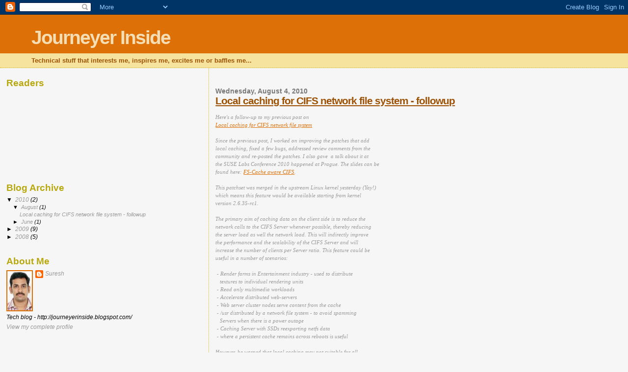

--- FILE ---
content_type: text/html; charset=UTF-8
request_url: https://journeyerinside.blogspot.com/
body_size: 13912
content:
<!DOCTYPE html>
<html dir='ltr'>
<head>
<link href='https://www.blogger.com/static/v1/widgets/2944754296-widget_css_bundle.css' rel='stylesheet' type='text/css'/>
<meta content='text/html; charset=UTF-8' http-equiv='Content-Type'/>
<meta content='blogger' name='generator'/>
<link href='https://journeyerinside.blogspot.com/favicon.ico' rel='icon' type='image/x-icon'/>
<link href='http://journeyerinside.blogspot.com/' rel='canonical'/>
<link rel="alternate" type="application/atom+xml" title="Journeyer Inside - Atom" href="https://journeyerinside.blogspot.com/feeds/posts/default" />
<link rel="alternate" type="application/rss+xml" title="Journeyer Inside - RSS" href="https://journeyerinside.blogspot.com/feeds/posts/default?alt=rss" />
<link rel="service.post" type="application/atom+xml" title="Journeyer Inside - Atom" href="https://www.blogger.com/feeds/1921983280578537182/posts/default" />
<link rel="me" href="https://www.blogger.com/profile/09134769313567896332" />
<!--Can't find substitution for tag [blog.ieCssRetrofitLinks]-->
<meta content='http://journeyerinside.blogspot.com/' property='og:url'/>
<meta content='Journeyer Inside' property='og:title'/>
<meta content='Technical stuff that interests me, inspires me, excites me or baffles me...' property='og:description'/>
<title>Journeyer Inside</title>
<style id='page-skin-1' type='text/css'><!--
/*
* Blogger Template Style
*
* Sand Dollar
* by Jason Sutter
* Updated by Blogger Team
*/
body {
margin:0px;
padding:0px;
background:#f6f6f6;
color:#000000;
font-size: small;
}
#outer-wrapper {
font:italic normal 100% Verdana, sans-serif;
}
a {
color:#DE7008;
}
a:hover {
color:#9E5205;
}
a img {
border-width: 0;
}
#content-wrapper {
padding-top: 0;
padding-right: 1em;
padding-bottom: 0;
padding-left: 1em;
}
@media all  {
div#main {
float:right;
width:66%;
padding-top:30px;
padding-right:0;
padding-bottom:10px;
padding-left:1em;
border-left:dotted 1px #e0ad12;
word-wrap: break-word; /* fix for long text breaking sidebar float in IE */
overflow: hidden;     /* fix for long non-text content breaking IE sidebar float */
}
div#sidebar {
margin-top:20px;
margin-right:0px;
margin-bottom:0px;
margin-left:0;
padding:0px;
text-align:left;
float: left;
width: 31%;
word-wrap: break-word; /* fix for long text breaking sidebar float in IE */
overflow: hidden;     /* fix for long non-text content breaking IE sidebar float */
}
}
@media handheld  {
div#main {
float:none;
width:90%;
}
div#sidebar {
padding-top:30px;
padding-right:7%;
padding-bottom:10px;
padding-left:3%;
}
}
#header {
padding-top:0px;
padding-right:0px;
padding-bottom:0px;
padding-left:0px;
margin-top:0px;
margin-right:0px;
margin-bottom:0px;
margin-left:0px;
border-bottom:dotted 1px #e0ad12;
background:#F5E39e;
}
h1 a:link  {
text-decoration:none;
color:#F5DEB3
}
h1 a:visited  {
text-decoration:none;
color:#F5DEB3
}
h1,h2,h3 {
margin: 0;
}
h1 {
padding-top:25px;
padding-right:0px;
padding-bottom:10px;
padding-left:5%;
color:#F5DEB3;
background:#DE7008;
font:normal bold 300% Trebuchet, Trebuchet MS, Arial, sans-serif;
letter-spacing:-2px;
}
h3.post-title {
color:#9E5205;
font:normal bold 160% Trebuchet, Trebuchet MS, Arial, sans-serif;
letter-spacing:-1px;
}
h3.post-title a,
h3.post-title a:visited {
color: #9E5205;
}
h2.date-header  {
margin-top:10px;
margin-right:0px;
margin-bottom:0px;
margin-left:0px;
color:#777777;
font: normal bold 105% Trebuchet, Trebuchet MS, Arial, sans-serif;
}
h4 {
color:#aa0033;
}
#sidebar h2 {
color:#B8A80D;
margin:0px;
padding:0px;
font:normal bold 150% Verdana,Sans-serif;
}
#sidebar .widget {
margin-top:0px;
margin-right:0px;
margin-bottom:33px;
margin-left:0px;
padding-top:0px;
padding-right:0px;
padding-bottom:0px;
padding-left:0px;
font-size:95%;
}
#sidebar ul {
list-style-type:none;
padding-left: 0;
margin-top: 0;
}
#sidebar li {
margin-top:0px;
margin-right:0px;
margin-bottom:0px;
margin-left:0px;
padding-top:0px;
padding-right:0px;
padding-bottom:0px;
padding-left:0px;
list-style-type:none;
font-size:95%;
}
.description {
padding:0px;
margin-top:7px;
margin-right:12%;
margin-bottom:7px;
margin-left:5%;
color:#9E5205;
background:transparent;
font:bold 100% Verdana,Sans-Serif;
}
.post {
margin-top:0px;
margin-right:0px;
margin-bottom:30px;
margin-left:0px;
}
.post strong {
color:#000000;
font-weight:bold;
}
pre,code {
color:#999999;
}
strike {
color:#999999;
}
.post-footer  {
padding:0px;
margin:0px;
color:#444444;
font-size:80%;
}
.post-footer a {
border:none;
color:#968a0a;
text-decoration:none;
}
.post-footer a:hover {
text-decoration:underline;
}
#comments {
padding:0px;
font-size:110%;
font-weight:bold;
}
.comment-author {
margin-top: 10px;
}
.comment-body {
font-size:100%;
font-weight:normal;
color:black;
}
.comment-footer {
padding-bottom:20px;
color:#444444;
font-size:80%;
font-weight:normal;
display:inline;
margin-right:10px
}
.deleted-comment  {
font-style:italic;
color:gray;
}
.comment-link  {
margin-left:.6em;
}
.profile-textblock {
clear: both;
margin-left: 0;
}
.profile-img {
float: left;
margin-top: 0;
margin-right: 5px;
margin-bottom: 5px;
margin-left: 0;
border: 2px solid #DE7008;
}
#sidebar a:link  {
color:#999999;
text-decoration:none;
}
#sidebar a:active  {
color:#ff0000;
text-decoration:none;
}
#sidebar a:visited  {
color:sidebarlinkcolor;
text-decoration:none;
}
#sidebar a:hover {
color:#B8A80D;
text-decoration:none;
}
.feed-links {
clear: both;
line-height: 2.5em;
}
#blog-pager-newer-link {
float: left;
}
#blog-pager-older-link {
float: right;
}
#blog-pager {
text-align: center;
}
.clear {
clear: both;
}
.widget-content {
margin-top: 0.5em;
}
/** Tweaks for layout editor preview */
body#layout #outer-wrapper {
margin-top: 0;
}
body#layout #main,
body#layout #sidebar {
margin-top: 10px;
padding-top: 0;
}

--></style>
<link href='https://www.blogger.com/dyn-css/authorization.css?targetBlogID=1921983280578537182&amp;zx=e964619e-884a-456e-bca0-5f00c5c1f2bb' media='none' onload='if(media!=&#39;all&#39;)media=&#39;all&#39;' rel='stylesheet'/><noscript><link href='https://www.blogger.com/dyn-css/authorization.css?targetBlogID=1921983280578537182&amp;zx=e964619e-884a-456e-bca0-5f00c5c1f2bb' rel='stylesheet'/></noscript>
<meta name='google-adsense-platform-account' content='ca-host-pub-1556223355139109'/>
<meta name='google-adsense-platform-domain' content='blogspot.com'/>

</head>
<body>
<div class='navbar section' id='navbar'><div class='widget Navbar' data-version='1' id='Navbar1'><script type="text/javascript">
    function setAttributeOnload(object, attribute, val) {
      if(window.addEventListener) {
        window.addEventListener('load',
          function(){ object[attribute] = val; }, false);
      } else {
        window.attachEvent('onload', function(){ object[attribute] = val; });
      }
    }
  </script>
<div id="navbar-iframe-container"></div>
<script type="text/javascript" src="https://apis.google.com/js/platform.js"></script>
<script type="text/javascript">
      gapi.load("gapi.iframes:gapi.iframes.style.bubble", function() {
        if (gapi.iframes && gapi.iframes.getContext) {
          gapi.iframes.getContext().openChild({
              url: 'https://www.blogger.com/navbar/1921983280578537182?origin\x3dhttps://journeyerinside.blogspot.com',
              where: document.getElementById("navbar-iframe-container"),
              id: "navbar-iframe"
          });
        }
      });
    </script><script type="text/javascript">
(function() {
var script = document.createElement('script');
script.type = 'text/javascript';
script.src = '//pagead2.googlesyndication.com/pagead/js/google_top_exp.js';
var head = document.getElementsByTagName('head')[0];
if (head) {
head.appendChild(script);
}})();
</script>
</div></div>
<div id='outer-wrapper'><div id='wrap2'>
<!-- skip links for text browsers -->
<span id='skiplinks' style='display:none;'>
<a href='#main'>skip to main </a> |
      <a href='#sidebar'>skip to sidebar</a>
</span>
<div id='header-wrapper'>
<div class='header section' id='header'><div class='widget Header' data-version='1' id='Header1'>
<div id='header-inner'>
<div class='titlewrapper'>
<h1 class='title'>
Journeyer Inside
</h1>
</div>
<div class='descriptionwrapper'>
<p class='description'><span>Technical stuff that interests me, inspires me, excites me or baffles me...</span></p>
</div>
</div>
</div></div>
</div>
<div id='content-wrapper'>
<div id='crosscol-wrapper' style='text-align:center'>
<div class='crosscol no-items section' id='crosscol'></div>
</div>
<div id='main-wrapper'>
<div class='main section' id='main'><div class='widget Blog' data-version='1' id='Blog1'>
<div class='blog-posts hfeed'>

          <div class="date-outer">
        
<h2 class='date-header'><span>Wednesday, August 4, 2010</span></h2>

          <div class="date-posts">
        
<div class='post-outer'>
<div class='post hentry uncustomized-post-template' itemprop='blogPost' itemscope='itemscope' itemtype='http://schema.org/BlogPosting'>
<meta content='1921983280578537182' itemprop='blogId'/>
<meta content='2176512447685194180' itemprop='postId'/>
<a name='2176512447685194180'></a>
<h3 class='post-title entry-title' itemprop='name'>
<a href='https://journeyerinside.blogspot.com/2010/08/local-caching-for-cifs-network-file.html'>Local caching for CIFS network file system - followup</a>
</h3>
<div class='post-header'>
<div class='post-header-line-1'></div>
</div>
<div class='post-body entry-content' id='post-body-2176512447685194180' itemprop='description articleBody'>
<pre style="font-family: verdana; font-style: italic;"><span style="font-size:85%;">Here's a follow-up to my previous post on<br /><a href="http://journeyerinside.blogspot.com/2010/06/hackweek-v-local-caching-for-cifs.html">Local caching for CIFS network file system</a><br /><br />Since the previous post, I worked on improving the patches that add<br />local caching, fixed a few bugs, addressed review comments from the<br />community and re-posted the patches. I also gave  a talk about it at<br />the SUSE Labs Conference 2010 happened at Prague. The slides can be<br />found here: <a href="http://www.suse.com/%7Esjayaraman/talks/cifs-fsc-labsconf-2010.pdf">FS-Cache aware CIFS</a>.<br /><br />This patchset was merged in the upstream Linux kernel yesterday (Yay!)<br />which means this feature would be available starting from kernel<br />version 2.6.35-rc1.<br /><br />The primary aim of caching data on the client side is to reduce the<br />network calls to the CIFS Server whenever possible, thereby reducing<br />the server load as well the network load. This will indirectly improve<br />the performance and the scalability of the CIFS Server and will<br />increase the number of clients per Server ratio. This feature could be<br />useful in a number of scenarios:<br /><br /> - Render farms in Entertainment industry - used to distribute<br />   textures to individual rendering units<br /> - Read only multimedia workloads<br /> - Accelerate distributed web-servers<br /> - Web server cluster nodes serve content from the cache<br /> - /usr distributed by a network file system - to avoid spamming<br />   Servers when there is a power outage<br /> - Caching Server with SSDs reexporting netfs data<br /> - where a persistent cache remains across reboots is useful<br /><br />However, be warned that local caching may not suitable for all<br />workloads and a few workloads could suffer a slight performance hit<br />(for e.g. read-once type workloads).<br /><br />When I reposted this patchset, I got asked whether I have done any<br />benchmarking and could share the performance numbers. Here are the<br />results from a 100Mb/s network:<br /><br />Environment<br />------------<br /><br />I'm using my T60p laptop as the CIFS server (running Samba) and one of<br />my test machines as CIFS client, connected over an ethernet of reported<br />speed 1000 Mb/s. ethtool was used to throttle the speed to 100 Mb/s. The<br />TCP bandwidth as seen by a pair of netcats between the client and the<br />server is about 89.555 Mb/s.<br /><br />Client has a 2.8 GHz Pentium D CPU with 2GB RAM<br />Server has a 2.33GHz Core2 CPU (T7600) with 2GB RAM<br /><br /><br />Test<br />-----<br />The benchmark involves pulling a 200 MB file over CIFS to the client<br />using cat to /dev/zero under `time'. The wall clock time reported was<br />recorded.<br /><br />First, the test was run on the server twice and the second result was<br />recorded (noted as Server below i.e. time taken by the Server when file<br />is loaded on the RAM).<br /><br />Secondly, the client was rebooted and the test was run with caching<br />disabled (noted as None below).<br /><br />Next, the client was rebooted, the cache contents (if any) were erased<br />with mkfs.ext3 and test was run again with cachefilesd running (noted<br />as COLD)<br /><br />Next the client was rebooted, tests were run with caching enabled this<br />time with a populated disk cache (noted as HOT).<br /><br />Finally, the test was run again without unmounting or rebooting to<br />ensure pagecache remains valid (noted as PGCACHE).<br /><br />The benchmark was repeated twice:<br /><br />Cache (state) Run #1  Run#2<br />=============  =======  =======<br />Server   0.104 s  0.107 s<br /></span><span style="font-weight: bold;font-size:85%;" >None  26.042 s 26.576 s</span><span style="font-size:85%;"><br />COLD  26.703 s        26.787 s<br /></span><span style="font-weight: bold;font-size:85%;" >HOT   5.115 s  5.147 s</span><span style="font-size:85%;"><br />PGCACHE   0.091 s  0.092 s<br /><br />As it can be seen when the cache is hot, the performance is roughly 5X<br />times than reading over the network. And, it has to be noted that the<br />Scalability improvement due to reduced network traffic cannot be seen<br />as the test involves only a single client and the Server. The read<br />performance with more number of clients would be more interesting as<br />the cache can positively impact the scalability.<br /></span></pre>
<div style='clear: both;'></div>
</div>
<div class='post-footer'>
<div class='post-footer-line post-footer-line-1'>
<span class='post-author vcard'>
Posted by
<span class='fn' itemprop='author' itemscope='itemscope' itemtype='http://schema.org/Person'>
<meta content='https://www.blogger.com/profile/09134769313567896332' itemprop='url'/>
<a class='g-profile' href='https://www.blogger.com/profile/09134769313567896332' rel='author' title='author profile'>
<span itemprop='name'>Suresh</span>
</a>
</span>
</span>
<span class='post-timestamp'>
at
<meta content='http://journeyerinside.blogspot.com/2010/08/local-caching-for-cifs-network-file.html' itemprop='url'/>
<a class='timestamp-link' href='https://journeyerinside.blogspot.com/2010/08/local-caching-for-cifs-network-file.html' rel='bookmark' title='permanent link'><abbr class='published' itemprop='datePublished' title='2010-08-04T22:02:00-07:00'>10:02&#8239;PM</abbr></a>
</span>
<span class='post-comment-link'>
<a class='comment-link' href='https://www.blogger.com/comment/fullpage/post/1921983280578537182/2176512447685194180' onclick=''>
3 comments:
  </a>
</span>
<span class='post-icons'>
<span class='item-action'>
<a href='https://www.blogger.com/email-post/1921983280578537182/2176512447685194180' title='Email Post'>
<img alt='' class='icon-action' height='13' src='https://resources.blogblog.com/img/icon18_email.gif' width='18'/>
</a>
</span>
<span class='item-control blog-admin pid-1202829236'>
<a href='https://www.blogger.com/post-edit.g?blogID=1921983280578537182&postID=2176512447685194180&from=pencil' title='Edit Post'>
<img alt='' class='icon-action' height='18' src='https://resources.blogblog.com/img/icon18_edit_allbkg.gif' width='18'/>
</a>
</span>
</span>
<div class='post-share-buttons goog-inline-block'>
</div>
</div>
<div class='post-footer-line post-footer-line-2'>
<span class='post-labels'>
Labels:
<a href='https://journeyerinside.blogspot.com/search/label/caching' rel='tag'>caching</a>,
<a href='https://journeyerinside.blogspot.com/search/label/cifs' rel='tag'>cifs</a>,
<a href='https://journeyerinside.blogspot.com/search/label/follow-up' rel='tag'>follow-up</a>,
<a href='https://journeyerinside.blogspot.com/search/label/fscache' rel='tag'>fscache</a>,
<a href='https://journeyerinside.blogspot.com/search/label/Hackweek' rel='tag'>Hackweek</a>,
<a href='https://journeyerinside.blogspot.com/search/label/Hackweek%20V' rel='tag'>Hackweek V</a>,
<a href='https://journeyerinside.blogspot.com/search/label/kernel' rel='tag'>kernel</a>
</span>
</div>
<div class='post-footer-line post-footer-line-3'>
<span class='post-location'>
</span>
</div>
</div>
</div>
</div>

          </div></div>
        

          <div class="date-outer">
        
<h2 class='date-header'><span>Monday, June 14, 2010</span></h2>

          <div class="date-posts">
        
<div class='post-outer'>
<div class='post hentry uncustomized-post-template' itemprop='blogPost' itemscope='itemscope' itemtype='http://schema.org/BlogPosting'>
<meta content='1921983280578537182' itemprop='blogId'/>
<meta content='7149343947130828378' itemprop='postId'/>
<a name='7149343947130828378'></a>
<h3 class='post-title entry-title' itemprop='name'>
<a href='https://journeyerinside.blogspot.com/2010/06/hackweek-v-local-caching-for-cifs.html'>Hackweek V: Local caching for CIFS network file system</a>
</h3>
<div class='post-header'>
<div class='post-header-line-1'></div>
</div>
<div class='post-body entry-content' id='post-body-7149343947130828378' itemprop='description articleBody'>
<span style="font-weight: bold;">Hackweek</span><br /><br />It's that time of the year when SUSE/Novell developers use their Innovation Time-off to do a project of their interest/wish - called as <a href="https://features.opensuse.org/hackweek">Hackweek</a>. Last week was Hackweek V. I worked on making the Common Internet File System (CIFS) cache aware, i.e. local caching for CIFS Network File System.<br /><br /><span style="font-weight: bold;">Linux FS-Cache</span><br /><br />Caching can result in performance improvements in network filesystems where access to network and media is slow. The cache can  indirectly improve performance of the network  and the server by reduced network calls. Caching can be also viewed as a preparatory work for making disconnected operation (Offline) work with network filesystems.<br /><br />The Linux Kernel recently added a generic caching facility (FS-Cache) that any network filesystem like NFS or CIFS or other service can use to cache data locally.  FS-Cache supports a variety of cache backends i.e. different types of cache that have different trade-offs (like CacheFiles, CacheFS etc.) FS-Cache mediates between cache backends and the network filesystems. Some of the network filesystems such as NFS and AFS are already integrated with FS-Cache.<br /><br /><span style="font-weight: bold;">Making CIFS FS-Cache capable</span><br /><br />To make any network filesystem FS-Cache aware, there are a few things to consider. Let's consider them step by step (though not in detail):<br /><ul><li>First, we need to define the network filesystem and it should be able to register/unregister with the FS-Cache interface.</li><li>The network filesystem has to define the index hierarchy which could be used to locate a file object or discard a certain subset of all the files cached.</li><li>We need to define the objects and the methods associated.</li><li>All the indices in the index hierarchy and the data file need to be registered. This could be done by requesting a cookie for each index or data file. Upon successful registration, a corresponding cookie is returned.</li><li>Functions to store and retrieve pages in the cache.</li><li>Way to identify whether the cache for a file is valid or not.<br /></li><li>Function to release any in-memory representation for the network filesystem page.</li><li>Way to invalidate a data file or index subtree and relinquish cookies.</li></ul><span style="font-weight: bold;">Implementation</span><br /><br />I wanted to get the prototype working within a week. So the way I have implemented it is  rudimentary and has lot of room for improvement.<br /><br />The index hierarchy is not very deep. It has three levels - Server, Share and Inode. The only way that I know of identifying files with CIFS is by 'UniqueId' which is supposed to be unique. However, some server do not ensure that the 'UniqueId' is always unique (for example when there is more than one filesystem in the exported share). The cache coherency is currently ensured by verifying the 'LastWriteTime' and size of the file.  This is not a reliable way of detecting changes as some CIFS servers will not update the time until the filehandle is closed.<br /><br />The rudimentary implementation is ready and the cumulative patch can be found here:<br /><br />   <a href="http://www.kernel.org/pub/linux/kernel/people/jays/patches/">http://www.kernel.org/pub/linux/kernel/people/jays/patches/</a><br /><br />[WARNING: The patch is lightly tested and of prototype quality.]<br /><br />Here are some initial performance numbers with the patch:<br /><br />Copying one big file of size ~150 MB.<br /><br />  $time cp /mnt/cifs/amuse.zip .<br />  (Cache initialized)<br /><br />  real    1m18.603s<br />  user   0m0.016s<br />  sys     0m8.569s<br /><br /> $time cp /mnt/cifs/amuse.zip /<br /> (Read from Cache)<br /><br />   real    0m28.055s<br />   user   0m0.008s<br />   sys     0m1.140s
<div style='clear: both;'></div>
</div>
<div class='post-footer'>
<div class='post-footer-line post-footer-line-1'>
<span class='post-author vcard'>
Posted by
<span class='fn' itemprop='author' itemscope='itemscope' itemtype='http://schema.org/Person'>
<meta content='https://www.blogger.com/profile/09134769313567896332' itemprop='url'/>
<a class='g-profile' href='https://www.blogger.com/profile/09134769313567896332' rel='author' title='author profile'>
<span itemprop='name'>Suresh</span>
</a>
</span>
</span>
<span class='post-timestamp'>
at
<meta content='http://journeyerinside.blogspot.com/2010/06/hackweek-v-local-caching-for-cifs.html' itemprop='url'/>
<a class='timestamp-link' href='https://journeyerinside.blogspot.com/2010/06/hackweek-v-local-caching-for-cifs.html' rel='bookmark' title='permanent link'><abbr class='published' itemprop='datePublished' title='2010-06-14T02:20:00-07:00'>2:20&#8239;AM</abbr></a>
</span>
<span class='post-comment-link'>
<a class='comment-link' href='https://www.blogger.com/comment/fullpage/post/1921983280578537182/7149343947130828378' onclick=''>
No comments:
  </a>
</span>
<span class='post-icons'>
<span class='item-action'>
<a href='https://www.blogger.com/email-post/1921983280578537182/7149343947130828378' title='Email Post'>
<img alt='' class='icon-action' height='13' src='https://resources.blogblog.com/img/icon18_email.gif' width='18'/>
</a>
</span>
<span class='item-control blog-admin pid-1202829236'>
<a href='https://www.blogger.com/post-edit.g?blogID=1921983280578537182&postID=7149343947130828378&from=pencil' title='Edit Post'>
<img alt='' class='icon-action' height='18' src='https://resources.blogblog.com/img/icon18_edit_allbkg.gif' width='18'/>
</a>
</span>
</span>
<div class='post-share-buttons goog-inline-block'>
</div>
</div>
<div class='post-footer-line post-footer-line-2'>
<span class='post-labels'>
Labels:
<a href='https://journeyerinside.blogspot.com/search/label/caching' rel='tag'>caching</a>,
<a href='https://journeyerinside.blogspot.com/search/label/cifs' rel='tag'>cifs</a>,
<a href='https://journeyerinside.blogspot.com/search/label/Hackweek' rel='tag'>Hackweek</a>,
<a href='https://journeyerinside.blogspot.com/search/label/Hackweek%20V' rel='tag'>Hackweek V</a>,
<a href='https://journeyerinside.blogspot.com/search/label/kernel' rel='tag'>kernel</a>
</span>
</div>
<div class='post-footer-line post-footer-line-3'>
<span class='post-location'>
</span>
</div>
</div>
</div>
</div>

          </div></div>
        

          <div class="date-outer">
        
<h2 class='date-header'><span>Wednesday, October 21, 2009</span></h2>

          <div class="date-posts">
        
<div class='post-outer'>
<div class='post hentry uncustomized-post-template' itemprop='blogPost' itemscope='itemscope' itemtype='http://schema.org/BlogPosting'>
<meta content='1921983280578537182' itemprop='blogId'/>
<meta content='997567681535148761' itemprop='postId'/>
<a name='997567681535148761'></a>
<h3 class='post-title entry-title' itemprop='name'>
<a href='https://journeyerinside.blogspot.com/2009/10/notes-from-opensuse-conference-09.html'>Notes from openSUSE Conference 09 session - "Making Technology Previews succeed"</a>
</h3>
<div class='post-header'>
<div class='post-header-line-1'></div>
</div>
<div class='post-body entry-content' id='post-body-997567681535148761' itemprop='description articleBody'>
<a href="http://lizards.opensuse.org/2009/10/09/making-technology-previews-succeed-osc-09-unconference-session-notes/">http://lizards.opensuse.org/2009/10/09/making-technology-previews-succeed-osc-09-unconference-session-notes/</a>
<div style='clear: both;'></div>
</div>
<div class='post-footer'>
<div class='post-footer-line post-footer-line-1'>
<span class='post-author vcard'>
Posted by
<span class='fn' itemprop='author' itemscope='itemscope' itemtype='http://schema.org/Person'>
<meta content='https://www.blogger.com/profile/09134769313567896332' itemprop='url'/>
<a class='g-profile' href='https://www.blogger.com/profile/09134769313567896332' rel='author' title='author profile'>
<span itemprop='name'>Suresh</span>
</a>
</span>
</span>
<span class='post-timestamp'>
at
<meta content='http://journeyerinside.blogspot.com/2009/10/notes-from-opensuse-conference-09.html' itemprop='url'/>
<a class='timestamp-link' href='https://journeyerinside.blogspot.com/2009/10/notes-from-opensuse-conference-09.html' rel='bookmark' title='permanent link'><abbr class='published' itemprop='datePublished' title='2009-10-21T22:11:00-07:00'>10:11&#8239;PM</abbr></a>
</span>
<span class='post-comment-link'>
<a class='comment-link' href='https://www.blogger.com/comment/fullpage/post/1921983280578537182/997567681535148761' onclick=''>
No comments:
  </a>
</span>
<span class='post-icons'>
<span class='item-action'>
<a href='https://www.blogger.com/email-post/1921983280578537182/997567681535148761' title='Email Post'>
<img alt='' class='icon-action' height='13' src='https://resources.blogblog.com/img/icon18_email.gif' width='18'/>
</a>
</span>
<span class='item-control blog-admin pid-1202829236'>
<a href='https://www.blogger.com/post-edit.g?blogID=1921983280578537182&postID=997567681535148761&from=pencil' title='Edit Post'>
<img alt='' class='icon-action' height='18' src='https://resources.blogblog.com/img/icon18_edit_allbkg.gif' width='18'/>
</a>
</span>
</span>
<div class='post-share-buttons goog-inline-block'>
</div>
</div>
<div class='post-footer-line post-footer-line-2'>
<span class='post-labels'>
Labels:
<a href='https://journeyerinside.blogspot.com/search/label/openSUSE' rel='tag'>openSUSE</a>,
<a href='https://journeyerinside.blogspot.com/search/label/openSUSE%20Conference' rel='tag'>openSUSE Conference</a>,
<a href='https://journeyerinside.blogspot.com/search/label/Talks' rel='tag'>Talks</a>,
<a href='https://journeyerinside.blogspot.com/search/label/Technology%20preview' rel='tag'>Technology preview</a>
</span>
</div>
<div class='post-footer-line post-footer-line-3'>
<span class='post-location'>
</span>
</div>
</div>
</div>
</div>

          </div></div>
        

          <div class="date-outer">
        
<h2 class='date-header'><span>Tuesday, September 15, 2009</span></h2>

          <div class="date-posts">
        
<div class='post-outer'>
<div class='post hentry uncustomized-post-template' itemprop='blogPost' itemscope='itemscope' itemtype='http://schema.org/BlogPosting'>
<meta content='1921983280578537182' itemprop='blogId'/>
<meta content='1031629093445657447' itemprop='postId'/>
<a name='1031629093445657447'></a>
<h3 class='post-title entry-title' itemprop='name'>
<a href='https://journeyerinside.blogspot.com/2009/09/opensuse-conference-2009.html'>openSUSE Conference 2009</a>
</h3>
<div class='post-header'>
<div class='post-header-line-1'></div>
</div>
<div class='post-body entry-content' id='post-body-1031629093445657447' itemprop='description articleBody'>
<p>I'm heading over to Nuremberg on Wednesday (16 Sep)  for a few days to participate in <a href="http://conference.opensuse.org/" style="font-weight: bold;" target="_blank" title="openSUSE&#39;s conference site">openSUSE Conference</a><span style="font-weight: bold;">!</span> This is the first-ever openSUSE Conference, an opportunity for openSUSE contributors to do/attend talks, workshops, Birds of a Feather sessions, and collaborate together face to face. The conference will be held from September 17 - September 20 in <a href="http://conference.opensuse.org/getting-there/">Nuermberg, Germany</a>.</p><p>The interactive event aims to bring the openSUSE contributor community together to share ideas, experience, learn, hack and help to guide the direction of the project. The different tracks include Desktop Development, System and Toolchain (openSUSE Build Service, YaST, Kernel, Packaging), Community, Quality and Appliances (Moblin, SUSE Studio). There will be a lot of Fun in the form of Birds of a Feather (BoF) sessions, roundtable discussions, Unconferences and hackfests apart from scheduled talks. </p><p>I will be doing an Unconference session. The topic is <span style="font-weight: bold;">"Roads Less Travelled - Making Technology Previews succeed"</span>. </p><p>Check out the full schedule <a href="http://conference.opensuse.org/schedule/" target="_blank">here</a>.<br /></p>
<div style='clear: both;'></div>
</div>
<div class='post-footer'>
<div class='post-footer-line post-footer-line-1'>
<span class='post-author vcard'>
Posted by
<span class='fn' itemprop='author' itemscope='itemscope' itemtype='http://schema.org/Person'>
<meta content='https://www.blogger.com/profile/09134769313567896332' itemprop='url'/>
<a class='g-profile' href='https://www.blogger.com/profile/09134769313567896332' rel='author' title='author profile'>
<span itemprop='name'>Suresh</span>
</a>
</span>
</span>
<span class='post-timestamp'>
at
<meta content='http://journeyerinside.blogspot.com/2009/09/opensuse-conference-2009.html' itemprop='url'/>
<a class='timestamp-link' href='https://journeyerinside.blogspot.com/2009/09/opensuse-conference-2009.html' rel='bookmark' title='permanent link'><abbr class='published' itemprop='datePublished' title='2009-09-15T00:41:00-07:00'>12:41&#8239;AM</abbr></a>
</span>
<span class='post-comment-link'>
<a class='comment-link' href='https://www.blogger.com/comment/fullpage/post/1921983280578537182/1031629093445657447' onclick=''>
No comments:
  </a>
</span>
<span class='post-icons'>
<span class='item-action'>
<a href='https://www.blogger.com/email-post/1921983280578537182/1031629093445657447' title='Email Post'>
<img alt='' class='icon-action' height='13' src='https://resources.blogblog.com/img/icon18_email.gif' width='18'/>
</a>
</span>
<span class='item-control blog-admin pid-1202829236'>
<a href='https://www.blogger.com/post-edit.g?blogID=1921983280578537182&postID=1031629093445657447&from=pencil' title='Edit Post'>
<img alt='' class='icon-action' height='18' src='https://resources.blogblog.com/img/icon18_edit_allbkg.gif' width='18'/>
</a>
</span>
</span>
<div class='post-share-buttons goog-inline-block'>
</div>
</div>
<div class='post-footer-line post-footer-line-2'>
<span class='post-labels'>
Labels:
<a href='https://journeyerinside.blogspot.com/search/label/openSUSE' rel='tag'>openSUSE</a>,
<a href='https://journeyerinside.blogspot.com/search/label/openSUSE%20Conference' rel='tag'>openSUSE Conference</a>,
<a href='https://journeyerinside.blogspot.com/search/label/Talks' rel='tag'>Talks</a>,
<a href='https://journeyerinside.blogspot.com/search/label/Travel' rel='tag'>Travel</a>,
<a href='https://journeyerinside.blogspot.com/search/label/Unconference' rel='tag'>Unconference</a>
</span>
</div>
<div class='post-footer-line post-footer-line-3'>
<span class='post-location'>
</span>
</div>
</div>
</div>
</div>

          </div></div>
        

          <div class="date-outer">
        
<h2 class='date-header'><span>Wednesday, September 2, 2009</span></h2>

          <div class="date-posts">
        
<div class='post-outer'>
<div class='post hentry uncustomized-post-template' itemprop='blogPost' itemscope='itemscope' itemtype='http://schema.org/BlogPosting'>
<meta content='1921983280578537182' itemprop='blogId'/>
<meta content='2414966560875185781' itemprop='postId'/>
<a name='2414966560875185781'></a>
<h3 class='post-title entry-title' itemprop='name'>
<a href='https://journeyerinside.blogspot.com/2009/09/vim-tip-of-day.html'>VIM tip of the day!</a>
</h3>
<div class='post-header'>
<div class='post-header-line-1'></div>
</div>
<div class='post-body entry-content' id='post-body-2414966560875185781' itemprop='description articleBody'>
Ever wondered how to avoid VIM creating those <b>annoying</b> backup files like foo~ ?<br /><br />Add the following to your vimrc:<br /><br />" Don't backup files like foo~<br />set nobackup<br />set nowritebackup<br /><br /><br />
<div style='clear: both;'></div>
</div>
<div class='post-footer'>
<div class='post-footer-line post-footer-line-1'>
<span class='post-author vcard'>
Posted by
<span class='fn' itemprop='author' itemscope='itemscope' itemtype='http://schema.org/Person'>
<meta content='https://www.blogger.com/profile/09134769313567896332' itemprop='url'/>
<a class='g-profile' href='https://www.blogger.com/profile/09134769313567896332' rel='author' title='author profile'>
<span itemprop='name'>Suresh</span>
</a>
</span>
</span>
<span class='post-timestamp'>
at
<meta content='http://journeyerinside.blogspot.com/2009/09/vim-tip-of-day.html' itemprop='url'/>
<a class='timestamp-link' href='https://journeyerinside.blogspot.com/2009/09/vim-tip-of-day.html' rel='bookmark' title='permanent link'><abbr class='published' itemprop='datePublished' title='2009-09-02T02:11:00-07:00'>2:11&#8239;AM</abbr></a>
</span>
<span class='post-comment-link'>
<a class='comment-link' href='https://www.blogger.com/comment/fullpage/post/1921983280578537182/2414966560875185781' onclick=''>
4 comments:
  </a>
</span>
<span class='post-icons'>
<span class='item-action'>
<a href='https://www.blogger.com/email-post/1921983280578537182/2414966560875185781' title='Email Post'>
<img alt='' class='icon-action' height='13' src='https://resources.blogblog.com/img/icon18_email.gif' width='18'/>
</a>
</span>
<span class='item-control blog-admin pid-1202829236'>
<a href='https://www.blogger.com/post-edit.g?blogID=1921983280578537182&postID=2414966560875185781&from=pencil' title='Edit Post'>
<img alt='' class='icon-action' height='18' src='https://resources.blogblog.com/img/icon18_edit_allbkg.gif' width='18'/>
</a>
</span>
</span>
<div class='post-share-buttons goog-inline-block'>
</div>
</div>
<div class='post-footer-line post-footer-line-2'>
<span class='post-labels'>
Labels:
<a href='https://journeyerinside.blogspot.com/search/label/backup' rel='tag'>backup</a>,
<a href='https://journeyerinside.blogspot.com/search/label/editor' rel='tag'>editor</a>,
<a href='https://journeyerinside.blogspot.com/search/label/tip' rel='tag'>tip</a>,
<a href='https://journeyerinside.blogspot.com/search/label/VIM' rel='tag'>VIM</a>,
<a href='https://journeyerinside.blogspot.com/search/label/vimrc' rel='tag'>vimrc</a>
</span>
</div>
<div class='post-footer-line post-footer-line-3'>
<span class='post-location'>
</span>
</div>
</div>
</div>
</div>

          </div></div>
        

          <div class="date-outer">
        
<h2 class='date-header'><span>Tuesday, September 1, 2009</span></h2>

          <div class="date-posts">
        
<div class='post-outer'>
<div class='post hentry uncustomized-post-template' itemprop='blogPost' itemscope='itemscope' itemtype='http://schema.org/BlogPosting'>
<meta content='1921983280578537182' itemprop='blogId'/>
<meta content='5644856246653960296' itemprop='postId'/>
<a name='5644856246653960296'></a>
<h3 class='post-title entry-title' itemprop='name'>
<a href='https://journeyerinside.blogspot.com/2009/09/lwnnet-quotes-me.html'>LWN.net quotes me</a>
</h3>
<div class='post-header'>
<div class='post-header-line-1'></div>
</div>
<div class='post-body entry-content' id='post-body-5644856246653960296' itemprop='description articleBody'>
LWN.net a leading online magazine which covers quite a bit of Linux Kernel development had quoted my name in the Security advisory on CIFS multiple vulnerabilities.<br /><br /><i>To quote LWN:<br /><br />kernel: multiple vulnerabilities<br />Package(s): linux-2.6  CVE #(s): CVE-2009-1630 CVE-2009-1633 CVE-2009-1758<br />Created: June 2, 2009  Updated: August 20, 2009<br />Description:  From the Debian advisory:<br /><br />Frank Filz discovered that local users may be able to execute files without execute permission when accessed via an nfs4 mount. CVE-2009-1630<br /><br />Jeff Layton and <b>Suresh Jayaraman</b> fixed several buffer overflows in the CIFS filesystem which allow remote servers to cause memory corruption. CVE-2009-1633<br /><br />Jan Beulich discovered an issue in Xen where local guest users may cause a denial of service (oops). CVE-2009-1758<br /></i><br />Forgot to stick the url: http://lwn.net/Articles/335751/<br />(Thanks Nikanth)<br /><br />Wondering how did I miss this.. Pleasantly surprised.
<div style='clear: both;'></div>
</div>
<div class='post-footer'>
<div class='post-footer-line post-footer-line-1'>
<span class='post-author vcard'>
Posted by
<span class='fn' itemprop='author' itemscope='itemscope' itemtype='http://schema.org/Person'>
<meta content='https://www.blogger.com/profile/09134769313567896332' itemprop='url'/>
<a class='g-profile' href='https://www.blogger.com/profile/09134769313567896332' rel='author' title='author profile'>
<span itemprop='name'>Suresh</span>
</a>
</span>
</span>
<span class='post-timestamp'>
at
<meta content='http://journeyerinside.blogspot.com/2009/09/lwnnet-quotes-me.html' itemprop='url'/>
<a class='timestamp-link' href='https://journeyerinside.blogspot.com/2009/09/lwnnet-quotes-me.html' rel='bookmark' title='permanent link'><abbr class='published' itemprop='datePublished' title='2009-09-01T07:06:00-07:00'>7:06&#8239;AM</abbr></a>
</span>
<span class='post-comment-link'>
<a class='comment-link' href='https://www.blogger.com/comment/fullpage/post/1921983280578537182/5644856246653960296' onclick=''>
1 comment:
  </a>
</span>
<span class='post-icons'>
<span class='item-action'>
<a href='https://www.blogger.com/email-post/1921983280578537182/5644856246653960296' title='Email Post'>
<img alt='' class='icon-action' height='13' src='https://resources.blogblog.com/img/icon18_email.gif' width='18'/>
</a>
</span>
<span class='item-control blog-admin pid-1202829236'>
<a href='https://www.blogger.com/post-edit.g?blogID=1921983280578537182&postID=5644856246653960296&from=pencil' title='Edit Post'>
<img alt='' class='icon-action' height='18' src='https://resources.blogblog.com/img/icon18_edit_allbkg.gif' width='18'/>
</a>
</span>
</span>
<div class='post-share-buttons goog-inline-block'>
</div>
</div>
<div class='post-footer-line post-footer-line-2'>
<span class='post-labels'>
Labels:
<a href='https://journeyerinside.blogspot.com/search/label/cifs' rel='tag'>cifs</a>,
<a href='https://journeyerinside.blogspot.com/search/label/kernel' rel='tag'>kernel</a>,
<a href='https://journeyerinside.blogspot.com/search/label/LWN' rel='tag'>LWN</a>,
<a href='https://journeyerinside.blogspot.com/search/label/overflow' rel='tag'>overflow</a>,
<a href='https://journeyerinside.blogspot.com/search/label/security' rel='tag'>security</a>
</span>
</div>
<div class='post-footer-line post-footer-line-3'>
<span class='post-location'>
</span>
</div>
</div>
</div>
</div>

          </div></div>
        

          <div class="date-outer">
        
<h2 class='date-header'><span>Sunday, August 2, 2009</span></h2>

          <div class="date-posts">
        
<div class='post-outer'>
<div class='post hentry uncustomized-post-template' itemprop='blogPost' itemscope='itemscope' itemtype='http://schema.org/BlogPosting'>
<meta content='https://blogger.googleusercontent.com/img/b/R29vZ2xl/AVvXsEh10hfu1wUNkk6ps5kYnsA_geDM99q2akpWb2s3rgPadzF9d2li2dtW3kMPQ4QGOOxNRjhGx9ExIr8gs48zixqGnrR_ozU1z2ZdAjTKML0xplfWvNbJNcblfMhdiB_yky6z24zOSV89FrJN/s320/Screenshot-BlogPost.png' itemprop='image_url'/>
<meta content='1921983280578537182' itemprop='blogId'/>
<meta content='5466815771975621911' itemprop='postId'/>
<a name='5466815771975621911'></a>
<h3 class='post-title entry-title' itemprop='name'>
<a href='https://journeyerinside.blogspot.com/2009/08/hackweek-iv-fun-with-blogpost-blog.html'>HackWeek IV: Fun with BlogPost (a blog publisher)</a>
</h3>
<div class='post-header'>
<div class='post-header-line-1'></div>
</div>
<div class='post-body entry-content' id='post-body-5466815771975621911' itemprop='description articleBody'>
<a href="https://blogger.googleusercontent.com/img/b/R29vZ2xl/AVvXsEh10hfu1wUNkk6ps5kYnsA_geDM99q2akpWb2s3rgPadzF9d2li2dtW3kMPQ4QGOOxNRjhGx9ExIr8gs48zixqGnrR_ozU1z2ZdAjTKML0xplfWvNbJNcblfMhdiB_yky6z24zOSV89FrJN/s1600-h/Screenshot-BlogPost.png" onblur="try {parent.deselectBloggerImageGracefully();} catch(e) {}"><img alt="" border="0" id="BLOGGER_PHOTO_ID_5365636581976034674" src="https://blogger.googleusercontent.com/img/b/R29vZ2xl/AVvXsEh10hfu1wUNkk6ps5kYnsA_geDM99q2akpWb2s3rgPadzF9d2li2dtW3kMPQ4QGOOxNRjhGx9ExIr8gs48zixqGnrR_ozU1z2ZdAjTKML0xplfWvNbJNcblfMhdiB_yky6z24zOSV89FrJN/s320/Screenshot-BlogPost.png" style="margin: 0px auto 10px; display: block; text-align: center; cursor: pointer; width: 320px; height: 314px;" /></a><br /><span style="font-style: italic;">As part of Novell's </span><a href="http://news.opensuse.org/2009/07/08/hack-week-iv-approaches/" style="font-style: italic;">HackWeek IV</a><span style="font-style: italic;">, I decided to learn and develop a GUI application that allows me to post blog entries quickly, without much effort (without using a browser).</span><br /><br /><span style="font-style: italic;">Why I wrote this?</span><br /><ul style="font-style: italic;"><li>I wanted to make myself capable of developing desktop applications (as a Kernel developer I have spent very little time/no time on GUI development). Learning new stuff is always a lot of Fun!<br /></li><li>I have always found using browsers for writing blogs is time consuming and takes little more effort for me.<br /></li><li>None of the existing applications convinced me.<br /></li></ul><span style="font-style: italic;">What it is , what it is not?</span><br /><ul style="font-style: italic;"><li>BlogPost is a simple, easy to use blog that is aiming to make blogging experience better. It<br />currently support blogger.com only.</li><li>It's a alpha software and tested to limited extent only so it will have rough edges (use it with care :-)).</li><li>I wrote this application for Fun and Learning (actually I learnt GTK/PyGTK and Python when I developed it). So don't expect it to be bug-free or quite solid.<br /></li><li>It's a GPLv2 Software.</li><li>It's not a feature-rich a.k.a bloated application that is intended to replace web blogging.</li><li>It's aimed at developers/users not for professional bloggers who might need more features.<br /></li></ul><span style="font-style: italic;">List of Features</span><br /><ul style="font-style: italic;"><li>support posts to blogger.com</li><li>Offline blogging (save drafts locally and send later)</li><li>Basic formatting</li><li>Select blog names to post</li><li>Labels/Tags support</li></ul>Screenshot<br /><br /><br /><span style="font-style: italic;">Want to try BlogPost?</span><br /><br /><span style="font-style: italic;">Prerequisites:</span><br /><ul style="font-style: italic;"><li>python-gdata (gdata api's) package</li><li>python-base and python-devel if not installed already (which usually are present in the default installation of openSUSE).</li></ul><span style="font-style: italic;">Once you have the prerequisites installed, grab the BlogPost rpm from here:</span><br /><span style="font-style: italic;">(Currenly x86_64 and i386 rpms available)</span><br /><br /><a href="http://download.opensuse.org/repositories/home://sjayaraman/openSUSE_11.1/x86_64/blogpost-0.1-12.1.x86_64.rpm" style="font-style: italic;">BlogPost x86-64 RPM</a><br /><a href="http://download.opensuse.org/repositories/home://sjayaraman/openSUSE_11.1/i586/blogpost-0.1-12.1.i586.rpm" style="font-style: italic;">BlogPost i386 RPM</a><br /><br /><span style="font-style: italic;">Install the rpm the usual way:</span><br /><span style="font-style: italic;">    $rpm -ivh <path></path></span><br /><br /><span style="font-style: italic;">The tar ball can be found here:</span><br /><a href="https://api.opensuse.org/source/home:sjayaraman/blogpost/blogpost-0.1.tar.bz2" style="font-style: italic;">BlogPost tar ball</a><br /><br /><span style="font-style: italic;">To install from source tar ball</span><br /><ul style="font-style: italic;"><li>Extract the source:  tar -xvjf blogpost-0.1.tar.bz2</li><li>cd blogpost-0.1 and run ./setup.py install<br /></li><li>Run `blogpost' to launch the application after install<br /></li></ul><span style="font-style: italic;">I had Fun; Hope you'll like it! </span><br /><span style="font-style: italic;">Feel free to leave your comments, feedback!</span>
<div style='clear: both;'></div>
</div>
<div class='post-footer'>
<div class='post-footer-line post-footer-line-1'>
<span class='post-author vcard'>
Posted by
<span class='fn' itemprop='author' itemscope='itemscope' itemtype='http://schema.org/Person'>
<meta content='https://www.blogger.com/profile/09134769313567896332' itemprop='url'/>
<a class='g-profile' href='https://www.blogger.com/profile/09134769313567896332' rel='author' title='author profile'>
<span itemprop='name'>Suresh</span>
</a>
</span>
</span>
<span class='post-timestamp'>
at
<meta content='http://journeyerinside.blogspot.com/2009/08/hackweek-iv-fun-with-blogpost-blog.html' itemprop='url'/>
<a class='timestamp-link' href='https://journeyerinside.blogspot.com/2009/08/hackweek-iv-fun-with-blogpost-blog.html' rel='bookmark' title='permanent link'><abbr class='published' itemprop='datePublished' title='2009-08-02T22:46:00-07:00'>10:46&#8239;PM</abbr></a>
</span>
<span class='post-comment-link'>
<a class='comment-link' href='https://www.blogger.com/comment/fullpage/post/1921983280578537182/5466815771975621911' onclick=''>
3 comments:
  </a>
</span>
<span class='post-icons'>
<span class='item-action'>
<a href='https://www.blogger.com/email-post/1921983280578537182/5466815771975621911' title='Email Post'>
<img alt='' class='icon-action' height='13' src='https://resources.blogblog.com/img/icon18_email.gif' width='18'/>
</a>
</span>
<span class='item-control blog-admin pid-1202829236'>
<a href='https://www.blogger.com/post-edit.g?blogID=1921983280578537182&postID=5466815771975621911&from=pencil' title='Edit Post'>
<img alt='' class='icon-action' height='18' src='https://resources.blogblog.com/img/icon18_edit_allbkg.gif' width='18'/>
</a>
</span>
</span>
<div class='post-share-buttons goog-inline-block'>
</div>
</div>
<div class='post-footer-line post-footer-line-2'>
<span class='post-labels'>
Labels:
<a href='https://journeyerinside.blogspot.com/search/label/Blog%20publisher' rel='tag'>Blog publisher</a>,
<a href='https://journeyerinside.blogspot.com/search/label/BlogPost' rel='tag'>BlogPost</a>,
<a href='https://journeyerinside.blogspot.com/search/label/Fun' rel='tag'>Fun</a>,
<a href='https://journeyerinside.blogspot.com/search/label/HackWeek%20IV' rel='tag'>HackWeek IV</a>,
<a href='https://journeyerinside.blogspot.com/search/label/openSUSE' rel='tag'>openSUSE</a>,
<a href='https://journeyerinside.blogspot.com/search/label/PyGtk' rel='tag'>PyGtk</a>,
<a href='https://journeyerinside.blogspot.com/search/label/python' rel='tag'>python</a>
</span>
</div>
<div class='post-footer-line post-footer-line-3'>
<span class='post-location'>
</span>
</div>
</div>
</div>
</div>

        </div></div>
      
</div>
<div class='blog-pager' id='blog-pager'>
<span id='blog-pager-older-link'>
<a class='blog-pager-older-link' href='https://journeyerinside.blogspot.com/search?updated-max=2009-08-02T22:46:00-07:00&amp;max-results=7' id='Blog1_blog-pager-older-link' title='Older Posts'>Older Posts</a>
</span>
<a class='home-link' href='https://journeyerinside.blogspot.com/'>Home</a>
</div>
<div class='clear'></div>
<div class='blog-feeds'>
<div class='feed-links'>
Subscribe to:
<a class='feed-link' href='https://journeyerinside.blogspot.com/feeds/posts/default' target='_blank' type='application/atom+xml'>Comments (Atom)</a>
</div>
</div>
</div></div>
</div>
<div id='sidebar-wrapper'>
<div class='sidebar section' id='sidebar'><div class='widget Followers' data-version='1' id='Followers1'>
<h2 class='title'>Readers</h2>
<div class='widget-content'>
<div id='Followers1-wrapper'>
<div style='margin-right:2px;'>
<div><script type="text/javascript" src="https://apis.google.com/js/platform.js"></script>
<div id="followers-iframe-container"></div>
<script type="text/javascript">
    window.followersIframe = null;
    function followersIframeOpen(url) {
      gapi.load("gapi.iframes", function() {
        if (gapi.iframes && gapi.iframes.getContext) {
          window.followersIframe = gapi.iframes.getContext().openChild({
            url: url,
            where: document.getElementById("followers-iframe-container"),
            messageHandlersFilter: gapi.iframes.CROSS_ORIGIN_IFRAMES_FILTER,
            messageHandlers: {
              '_ready': function(obj) {
                window.followersIframe.getIframeEl().height = obj.height;
              },
              'reset': function() {
                window.followersIframe.close();
                followersIframeOpen("https://www.blogger.com/followers/frame/1921983280578537182?colors\x3dCgt0cmFuc3BhcmVudBILdHJhbnNwYXJlbnQaByMwMDAwMDAiByM5OTk5OTkqByNmNmY2ZjYyByM5RTUyMDU6ByMwMDAwMDBCByM5OTk5OTlKByMwMDAwMDBSByM5OTk5OTlaC3RyYW5zcGFyZW50\x26pageSize\x3d21\x26hl\x3den\x26origin\x3dhttps://journeyerinside.blogspot.com");
              },
              'open': function(url) {
                window.followersIframe.close();
                followersIframeOpen(url);
              }
            }
          });
        }
      });
    }
    followersIframeOpen("https://www.blogger.com/followers/frame/1921983280578537182?colors\x3dCgt0cmFuc3BhcmVudBILdHJhbnNwYXJlbnQaByMwMDAwMDAiByM5OTk5OTkqByNmNmY2ZjYyByM5RTUyMDU6ByMwMDAwMDBCByM5OTk5OTlKByMwMDAwMDBSByM5OTk5OTlaC3RyYW5zcGFyZW50\x26pageSize\x3d21\x26hl\x3den\x26origin\x3dhttps://journeyerinside.blogspot.com");
  </script></div>
</div>
</div>
<div class='clear'></div>
</div>
</div><div class='widget BlogArchive' data-version='1' id='BlogArchive1'>
<h2>Blog Archive</h2>
<div class='widget-content'>
<div id='ArchiveList'>
<div id='BlogArchive1_ArchiveList'>
<ul class='hierarchy'>
<li class='archivedate expanded'>
<a class='toggle' href='javascript:void(0)'>
<span class='zippy toggle-open'>

        &#9660;&#160;
      
</span>
</a>
<a class='post-count-link' href='https://journeyerinside.blogspot.com/2010/'>
2010
</a>
<span class='post-count' dir='ltr'>(2)</span>
<ul class='hierarchy'>
<li class='archivedate expanded'>
<a class='toggle' href='javascript:void(0)'>
<span class='zippy toggle-open'>

        &#9660;&#160;
      
</span>
</a>
<a class='post-count-link' href='https://journeyerinside.blogspot.com/2010/08/'>
August
</a>
<span class='post-count' dir='ltr'>(1)</span>
<ul class='posts'>
<li><a href='https://journeyerinside.blogspot.com/2010/08/local-caching-for-cifs-network-file.html'>Local caching for CIFS network file system - followup</a></li>
</ul>
</li>
</ul>
<ul class='hierarchy'>
<li class='archivedate collapsed'>
<a class='toggle' href='javascript:void(0)'>
<span class='zippy'>

        &#9658;&#160;
      
</span>
</a>
<a class='post-count-link' href='https://journeyerinside.blogspot.com/2010/06/'>
June
</a>
<span class='post-count' dir='ltr'>(1)</span>
</li>
</ul>
</li>
</ul>
<ul class='hierarchy'>
<li class='archivedate collapsed'>
<a class='toggle' href='javascript:void(0)'>
<span class='zippy'>

        &#9658;&#160;
      
</span>
</a>
<a class='post-count-link' href='https://journeyerinside.blogspot.com/2009/'>
2009
</a>
<span class='post-count' dir='ltr'>(9)</span>
<ul class='hierarchy'>
<li class='archivedate collapsed'>
<a class='toggle' href='javascript:void(0)'>
<span class='zippy'>

        &#9658;&#160;
      
</span>
</a>
<a class='post-count-link' href='https://journeyerinside.blogspot.com/2009/10/'>
October
</a>
<span class='post-count' dir='ltr'>(1)</span>
</li>
</ul>
<ul class='hierarchy'>
<li class='archivedate collapsed'>
<a class='toggle' href='javascript:void(0)'>
<span class='zippy'>

        &#9658;&#160;
      
</span>
</a>
<a class='post-count-link' href='https://journeyerinside.blogspot.com/2009/09/'>
September
</a>
<span class='post-count' dir='ltr'>(3)</span>
</li>
</ul>
<ul class='hierarchy'>
<li class='archivedate collapsed'>
<a class='toggle' href='javascript:void(0)'>
<span class='zippy'>

        &#9658;&#160;
      
</span>
</a>
<a class='post-count-link' href='https://journeyerinside.blogspot.com/2009/08/'>
August
</a>
<span class='post-count' dir='ltr'>(1)</span>
</li>
</ul>
<ul class='hierarchy'>
<li class='archivedate collapsed'>
<a class='toggle' href='javascript:void(0)'>
<span class='zippy'>

        &#9658;&#160;
      
</span>
</a>
<a class='post-count-link' href='https://journeyerinside.blogspot.com/2009/07/'>
July
</a>
<span class='post-count' dir='ltr'>(4)</span>
</li>
</ul>
</li>
</ul>
<ul class='hierarchy'>
<li class='archivedate collapsed'>
<a class='toggle' href='javascript:void(0)'>
<span class='zippy'>

        &#9658;&#160;
      
</span>
</a>
<a class='post-count-link' href='https://journeyerinside.blogspot.com/2008/'>
2008
</a>
<span class='post-count' dir='ltr'>(5)</span>
<ul class='hierarchy'>
<li class='archivedate collapsed'>
<a class='toggle' href='javascript:void(0)'>
<span class='zippy'>

        &#9658;&#160;
      
</span>
</a>
<a class='post-count-link' href='https://journeyerinside.blogspot.com/2008/10/'>
October
</a>
<span class='post-count' dir='ltr'>(1)</span>
</li>
</ul>
<ul class='hierarchy'>
<li class='archivedate collapsed'>
<a class='toggle' href='javascript:void(0)'>
<span class='zippy'>

        &#9658;&#160;
      
</span>
</a>
<a class='post-count-link' href='https://journeyerinside.blogspot.com/2008/09/'>
September
</a>
<span class='post-count' dir='ltr'>(1)</span>
</li>
</ul>
<ul class='hierarchy'>
<li class='archivedate collapsed'>
<a class='toggle' href='javascript:void(0)'>
<span class='zippy'>

        &#9658;&#160;
      
</span>
</a>
<a class='post-count-link' href='https://journeyerinside.blogspot.com/2008/03/'>
March
</a>
<span class='post-count' dir='ltr'>(3)</span>
</li>
</ul>
</li>
</ul>
</div>
</div>
<div class='clear'></div>
</div>
</div><div class='widget Profile' data-version='1' id='Profile1'>
<h2>About Me</h2>
<div class='widget-content'>
<a href='https://www.blogger.com/profile/09134769313567896332'><img alt='My photo' class='profile-img' height='80' src='//blogger.googleusercontent.com/img/b/R29vZ2xl/AVvXsEh_DuZoiIN3Tx8I7jeWlTeJVIOgUMeHzR2GwsBg3F7jXNQYWgYNRmsSUtTtJIiUXdzQpUOrTzCeSe28eBHdmYnQDr4vhE-kHjHXxbMDk63yO_WSEX-aMYSjWu4pSU3TAA/s220/face1.jpg' width='50'/></a>
<dl class='profile-datablock'>
<dt class='profile-data'>
<a class='profile-name-link g-profile' href='https://www.blogger.com/profile/09134769313567896332' rel='author' style='background-image: url(//www.blogger.com/img/logo-16.png);'>
Suresh
</a>
</dt>
<dd class='profile-textblock'>Tech blog - http://journeyerinside.blogspot.com/</dd>
</dl>
<a class='profile-link' href='https://www.blogger.com/profile/09134769313567896332' rel='author'>View my complete profile</a>
<div class='clear'></div>
</div>
</div></div>
</div>
<!-- spacer for skins that want sidebar and main to be the same height-->
<div class='clear'>&#160;</div>
</div>
<!-- end content-wrapper -->
</div></div>
<!-- end outer-wrapper -->

<script type="text/javascript" src="https://www.blogger.com/static/v1/widgets/2028843038-widgets.js"></script>
<script type='text/javascript'>
window['__wavt'] = 'AOuZoY5jAQ1jPbB6_CuEn7n5KTO5MaG71A:1769648650347';_WidgetManager._Init('//www.blogger.com/rearrange?blogID\x3d1921983280578537182','//journeyerinside.blogspot.com/','1921983280578537182');
_WidgetManager._SetDataContext([{'name': 'blog', 'data': {'blogId': '1921983280578537182', 'title': 'Journeyer Inside', 'url': 'https://journeyerinside.blogspot.com/', 'canonicalUrl': 'http://journeyerinside.blogspot.com/', 'homepageUrl': 'https://journeyerinside.blogspot.com/', 'searchUrl': 'https://journeyerinside.blogspot.com/search', 'canonicalHomepageUrl': 'http://journeyerinside.blogspot.com/', 'blogspotFaviconUrl': 'https://journeyerinside.blogspot.com/favicon.ico', 'bloggerUrl': 'https://www.blogger.com', 'hasCustomDomain': false, 'httpsEnabled': true, 'enabledCommentProfileImages': true, 'gPlusViewType': 'FILTERED_POSTMOD', 'adultContent': false, 'analyticsAccountNumber': '', 'encoding': 'UTF-8', 'locale': 'en', 'localeUnderscoreDelimited': 'en', 'languageDirection': 'ltr', 'isPrivate': false, 'isMobile': false, 'isMobileRequest': false, 'mobileClass': '', 'isPrivateBlog': false, 'isDynamicViewsAvailable': true, 'feedLinks': '\x3clink rel\x3d\x22alternate\x22 type\x3d\x22application/atom+xml\x22 title\x3d\x22Journeyer Inside - Atom\x22 href\x3d\x22https://journeyerinside.blogspot.com/feeds/posts/default\x22 /\x3e\n\x3clink rel\x3d\x22alternate\x22 type\x3d\x22application/rss+xml\x22 title\x3d\x22Journeyer Inside - RSS\x22 href\x3d\x22https://journeyerinside.blogspot.com/feeds/posts/default?alt\x3drss\x22 /\x3e\n\x3clink rel\x3d\x22service.post\x22 type\x3d\x22application/atom+xml\x22 title\x3d\x22Journeyer Inside - Atom\x22 href\x3d\x22https://www.blogger.com/feeds/1921983280578537182/posts/default\x22 /\x3e\n', 'meTag': '\x3clink rel\x3d\x22me\x22 href\x3d\x22https://www.blogger.com/profile/09134769313567896332\x22 /\x3e\n', 'adsenseHostId': 'ca-host-pub-1556223355139109', 'adsenseHasAds': false, 'adsenseAutoAds': false, 'boqCommentIframeForm': true, 'loginRedirectParam': '', 'view': '', 'dynamicViewsCommentsSrc': '//www.blogblog.com/dynamicviews/4224c15c4e7c9321/js/comments.js', 'dynamicViewsScriptSrc': '//www.blogblog.com/dynamicviews/89095fe91e92b36b', 'plusOneApiSrc': 'https://apis.google.com/js/platform.js', 'disableGComments': true, 'interstitialAccepted': false, 'sharing': {'platforms': [{'name': 'Get link', 'key': 'link', 'shareMessage': 'Get link', 'target': ''}, {'name': 'Facebook', 'key': 'facebook', 'shareMessage': 'Share to Facebook', 'target': 'facebook'}, {'name': 'BlogThis!', 'key': 'blogThis', 'shareMessage': 'BlogThis!', 'target': 'blog'}, {'name': 'X', 'key': 'twitter', 'shareMessage': 'Share to X', 'target': 'twitter'}, {'name': 'Pinterest', 'key': 'pinterest', 'shareMessage': 'Share to Pinterest', 'target': 'pinterest'}, {'name': 'Email', 'key': 'email', 'shareMessage': 'Email', 'target': 'email'}], 'disableGooglePlus': true, 'googlePlusShareButtonWidth': 0, 'googlePlusBootstrap': '\x3cscript type\x3d\x22text/javascript\x22\x3ewindow.___gcfg \x3d {\x27lang\x27: \x27en\x27};\x3c/script\x3e'}, 'hasCustomJumpLinkMessage': false, 'jumpLinkMessage': 'Read more', 'pageType': 'index', 'pageName': '', 'pageTitle': 'Journeyer Inside'}}, {'name': 'features', 'data': {}}, {'name': 'messages', 'data': {'edit': 'Edit', 'linkCopiedToClipboard': 'Link copied to clipboard!', 'ok': 'Ok', 'postLink': 'Post Link'}}, {'name': 'template', 'data': {'isResponsive': false, 'isAlternateRendering': false, 'isCustom': false}}, {'name': 'view', 'data': {'classic': {'name': 'classic', 'url': '?view\x3dclassic'}, 'flipcard': {'name': 'flipcard', 'url': '?view\x3dflipcard'}, 'magazine': {'name': 'magazine', 'url': '?view\x3dmagazine'}, 'mosaic': {'name': 'mosaic', 'url': '?view\x3dmosaic'}, 'sidebar': {'name': 'sidebar', 'url': '?view\x3dsidebar'}, 'snapshot': {'name': 'snapshot', 'url': '?view\x3dsnapshot'}, 'timeslide': {'name': 'timeslide', 'url': '?view\x3dtimeslide'}, 'isMobile': false, 'title': 'Journeyer Inside', 'description': 'Technical stuff that interests me, inspires me, excites me or baffles me...', 'url': 'https://journeyerinside.blogspot.com/', 'type': 'feed', 'isSingleItem': false, 'isMultipleItems': true, 'isError': false, 'isPage': false, 'isPost': false, 'isHomepage': true, 'isArchive': false, 'isLabelSearch': false}}]);
_WidgetManager._RegisterWidget('_NavbarView', new _WidgetInfo('Navbar1', 'navbar', document.getElementById('Navbar1'), {}, 'displayModeFull'));
_WidgetManager._RegisterWidget('_HeaderView', new _WidgetInfo('Header1', 'header', document.getElementById('Header1'), {}, 'displayModeFull'));
_WidgetManager._RegisterWidget('_BlogView', new _WidgetInfo('Blog1', 'main', document.getElementById('Blog1'), {'cmtInteractionsEnabled': false, 'lightboxEnabled': true, 'lightboxModuleUrl': 'https://www.blogger.com/static/v1/jsbin/3314219954-lbx.js', 'lightboxCssUrl': 'https://www.blogger.com/static/v1/v-css/828616780-lightbox_bundle.css'}, 'displayModeFull'));
_WidgetManager._RegisterWidget('_FollowersView', new _WidgetInfo('Followers1', 'sidebar', document.getElementById('Followers1'), {}, 'displayModeFull'));
_WidgetManager._RegisterWidget('_BlogArchiveView', new _WidgetInfo('BlogArchive1', 'sidebar', document.getElementById('BlogArchive1'), {'languageDirection': 'ltr', 'loadingMessage': 'Loading\x26hellip;'}, 'displayModeFull'));
_WidgetManager._RegisterWidget('_ProfileView', new _WidgetInfo('Profile1', 'sidebar', document.getElementById('Profile1'), {}, 'displayModeFull'));
</script>
</body>
</html>